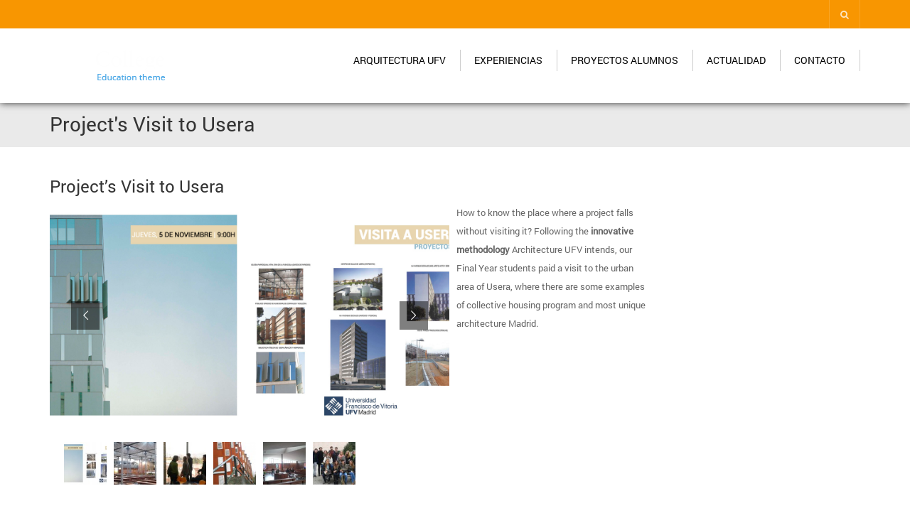

--- FILE ---
content_type: text/html; charset=UTF-8
request_url: https://arquitectura.ufv.es/en/miercoles/projects-visit-to-usera/
body_size: 13561
content:
<!DOCTYPE html>
<!--[if IE 7]>
<html class="ie ie7" dir="ltr" lang="en-US" prefix="og: https://ogp.me/ns#">
<![endif]-->
<!--[if IE 8]>
<html class="ie ie8" dir="ltr" lang="en-US" prefix="og: https://ogp.me/ns#">
<![endif]-->
<!--[if !(IE 7) | !(IE 8)  ]><!-->
<html dir="ltr" lang="en-US" prefix="og: https://ogp.me/ns#">
<!--<![endif]-->
<head>
<meta charset="UTF-8" />
<meta name="viewport" content="width=device-width, minimum-scale=1.0, initial-scale=1.0">
	
<link rel="icon" href="/wp-content/uploads/2015/10/favicon-01.png" type="image/x-icon">
<link rel="profile" href="http://gmpg.org/xfn/11" />
<link rel="pingback" href="https://arquitectura.ufv.es/xmlrpc.php" />
<!--[if lt IE 9]>
<script src="https://arquitectura.ufv.es/wp-content/themes/university/js/html5.js" type="text/javascript"></script>
<![endif]-->
<!--[if lte IE 9]>
<link rel="stylesheet" type="text/css" href="https://arquitectura.ufv.es/wp-content/themes/university/css/ie.css" />
<![endif]-->
	<meta property="og:image" content=""/>
	<meta property="og:title" content="Project&#8217;s Visit to Usera"/>
	<meta property="og:url" content="https://arquitectura.ufv.es/en/miercoles/projects-visit-to-usera/"/>
	<meta property="og:site_name" content="UFV Arquitectura"/>
	<meta property="og:type" content=""/>
	<meta property="og:description" content=""/>
	<meta property="description" content=""/>
	    <style>
        #wpadminbar #wp-admin-bar-p404_free_top_button .ab-icon:before {
            content: "\f103";
            color: red;
            top: 2px;
        }
    </style>
	<style>img:is([sizes="auto" i], [sizes^="auto," i]) { contain-intrinsic-size: 3000px 1500px }</style>
	
		<!-- All in One SEO 4.8.0 - aioseo.com -->
		<title>Project’s Visit to Usera | UFV Arquitectura</title>

<link rel="stylesheet" href="https://arquitectura.ufv.es/wp-content/plugins/sitepress-multilingual-cms/res/css/language-selector.css?v=3.2.7" type="text/css" media="all" />
	<meta name="robots" content="max-image-preview:large" />
	<meta name="google-site-verification" content="H5Uy2xKS5U_obJ_IIwqnozwwbg4dk874nJVrv0LH1lE" />
	<link rel="canonical" href="https://arquitectura.ufv.es/en/miercoles/projects-visit-to-usera/" />
	<meta name="generator" content="All in One SEO (AIOSEO) 4.8.0" />
		<meta property="og:locale" content="en_US" />
		<meta property="og:site_name" content="UFV Arquitectura |" />
		<meta property="og:type" content="article" />
		<meta property="og:title" content="Project’s Visit to Usera | UFV Arquitectura" />
		<meta property="og:url" content="https://arquitectura.ufv.es/en/miercoles/projects-visit-to-usera/" />
		<meta property="article:published_time" content="2016-01-04T23:50:45+00:00" />
		<meta property="article:modified_time" content="2016-01-04T23:50:45+00:00" />
		<meta name="twitter:card" content="summary" />
		<meta name="twitter:title" content="Project’s Visit to Usera | UFV Arquitectura" />
		<meta name="google" content="nositelinkssearchbox" />
		<script type="application/ld+json" class="aioseo-schema">
			{"@context":"https:\/\/schema.org","@graph":[{"@type":"BreadcrumbList","@id":"https:\/\/arquitectura.ufv.es\/en\/miercoles\/projects-visit-to-usera\/#breadcrumblist","itemListElement":[{"@type":"ListItem","@id":"https:\/\/arquitectura.ufv.es\/en\/#listItem","position":1,"name":"Home","item":"https:\/\/arquitectura.ufv.es\/en\/","nextItem":{"@type":"ListItem","@id":"https:\/\/arquitectura.ufv.es\/en\/miercoles\/projects-visit-to-usera\/#listItem","name":"Project's Visit to Usera"}},{"@type":"ListItem","@id":"https:\/\/arquitectura.ufv.es\/en\/miercoles\/projects-visit-to-usera\/#listItem","position":2,"name":"Project's Visit to Usera","previousItem":{"@type":"ListItem","@id":"https:\/\/arquitectura.ufv.es\/en\/#listItem","name":"Home"}}]},{"@type":"Organization","@id":"https:\/\/arquitectura.ufv.es\/en\/#organization","name":"UFV Arquitectura","url":"https:\/\/arquitectura.ufv.es\/en\/"},{"@type":"WebPage","@id":"https:\/\/arquitectura.ufv.es\/en\/miercoles\/projects-visit-to-usera\/#webpage","url":"https:\/\/arquitectura.ufv.es\/en\/miercoles\/projects-visit-to-usera\/","name":"Project\u2019s Visit to Usera | UFV Arquitectura","inLanguage":"en-US","isPartOf":{"@id":"https:\/\/arquitectura.ufv.es\/en\/#website"},"breadcrumb":{"@id":"https:\/\/arquitectura.ufv.es\/en\/miercoles\/projects-visit-to-usera\/#breadcrumblist"},"datePublished":"2016-01-04T23:50:45+00:00","dateModified":"2016-01-04T23:50:45+00:00"},{"@type":"WebSite","@id":"https:\/\/arquitectura.ufv.es\/en\/#website","url":"https:\/\/arquitectura.ufv.es\/en\/","name":"UFV Arquitectura","inLanguage":"en-US","publisher":{"@id":"https:\/\/arquitectura.ufv.es\/en\/#organization"}}]}
		</script>
		<!-- All in One SEO -->

<link rel='dns-prefetch' href='//platform-api.sharethis.com' />
<link rel="alternate" type="application/rss+xml" title="UFV Arquitectura &raquo; Feed" href="https://arquitectura.ufv.es/en/feed/" />
<link rel="alternate" type="application/rss+xml" title="UFV Arquitectura &raquo; Comments Feed" href="https://arquitectura.ufv.es/en/comments/feed/" />
<script type="text/javascript">
/* <![CDATA[ */
window._wpemojiSettings = {"baseUrl":"https:\/\/s.w.org\/images\/core\/emoji\/15.0.3\/72x72\/","ext":".png","svgUrl":"https:\/\/s.w.org\/images\/core\/emoji\/15.0.3\/svg\/","svgExt":".svg","source":{"concatemoji":"https:\/\/arquitectura.ufv.es\/wp-includes\/js\/wp-emoji-release.min.js?ver=6.7.2"}};
/*! This file is auto-generated */
!function(i,n){var o,s,e;function c(e){try{var t={supportTests:e,timestamp:(new Date).valueOf()};sessionStorage.setItem(o,JSON.stringify(t))}catch(e){}}function p(e,t,n){e.clearRect(0,0,e.canvas.width,e.canvas.height),e.fillText(t,0,0);var t=new Uint32Array(e.getImageData(0,0,e.canvas.width,e.canvas.height).data),r=(e.clearRect(0,0,e.canvas.width,e.canvas.height),e.fillText(n,0,0),new Uint32Array(e.getImageData(0,0,e.canvas.width,e.canvas.height).data));return t.every(function(e,t){return e===r[t]})}function u(e,t,n){switch(t){case"flag":return n(e,"\ud83c\udff3\ufe0f\u200d\u26a7\ufe0f","\ud83c\udff3\ufe0f\u200b\u26a7\ufe0f")?!1:!n(e,"\ud83c\uddfa\ud83c\uddf3","\ud83c\uddfa\u200b\ud83c\uddf3")&&!n(e,"\ud83c\udff4\udb40\udc67\udb40\udc62\udb40\udc65\udb40\udc6e\udb40\udc67\udb40\udc7f","\ud83c\udff4\u200b\udb40\udc67\u200b\udb40\udc62\u200b\udb40\udc65\u200b\udb40\udc6e\u200b\udb40\udc67\u200b\udb40\udc7f");case"emoji":return!n(e,"\ud83d\udc26\u200d\u2b1b","\ud83d\udc26\u200b\u2b1b")}return!1}function f(e,t,n){var r="undefined"!=typeof WorkerGlobalScope&&self instanceof WorkerGlobalScope?new OffscreenCanvas(300,150):i.createElement("canvas"),a=r.getContext("2d",{willReadFrequently:!0}),o=(a.textBaseline="top",a.font="600 32px Arial",{});return e.forEach(function(e){o[e]=t(a,e,n)}),o}function t(e){var t=i.createElement("script");t.src=e,t.defer=!0,i.head.appendChild(t)}"undefined"!=typeof Promise&&(o="wpEmojiSettingsSupports",s=["flag","emoji"],n.supports={everything:!0,everythingExceptFlag:!0},e=new Promise(function(e){i.addEventListener("DOMContentLoaded",e,{once:!0})}),new Promise(function(t){var n=function(){try{var e=JSON.parse(sessionStorage.getItem(o));if("object"==typeof e&&"number"==typeof e.timestamp&&(new Date).valueOf()<e.timestamp+604800&&"object"==typeof e.supportTests)return e.supportTests}catch(e){}return null}();if(!n){if("undefined"!=typeof Worker&&"undefined"!=typeof OffscreenCanvas&&"undefined"!=typeof URL&&URL.createObjectURL&&"undefined"!=typeof Blob)try{var e="postMessage("+f.toString()+"("+[JSON.stringify(s),u.toString(),p.toString()].join(",")+"));",r=new Blob([e],{type:"text/javascript"}),a=new Worker(URL.createObjectURL(r),{name:"wpTestEmojiSupports"});return void(a.onmessage=function(e){c(n=e.data),a.terminate(),t(n)})}catch(e){}c(n=f(s,u,p))}t(n)}).then(function(e){for(var t in e)n.supports[t]=e[t],n.supports.everything=n.supports.everything&&n.supports[t],"flag"!==t&&(n.supports.everythingExceptFlag=n.supports.everythingExceptFlag&&n.supports[t]);n.supports.everythingExceptFlag=n.supports.everythingExceptFlag&&!n.supports.flag,n.DOMReady=!1,n.readyCallback=function(){n.DOMReady=!0}}).then(function(){return e}).then(function(){var e;n.supports.everything||(n.readyCallback(),(e=n.source||{}).concatemoji?t(e.concatemoji):e.wpemoji&&e.twemoji&&(t(e.twemoji),t(e.wpemoji)))}))}((window,document),window._wpemojiSettings);
/* ]]> */
</script>
<style id='wp-emoji-styles-inline-css' type='text/css'>

	img.wp-smiley, img.emoji {
		display: inline !important;
		border: none !important;
		box-shadow: none !important;
		height: 1em !important;
		width: 1em !important;
		margin: 0 0.07em !important;
		vertical-align: -0.1em !important;
		background: none !important;
		padding: 0 !important;
	}
</style>
<link rel='stylesheet' id='wp-block-library-css' href='https://arquitectura.ufv.es/wp-includes/css/dist/block-library/style.min.css?ver=6.7.2' type='text/css' media='all' />
<style id='classic-theme-styles-inline-css' type='text/css'>
/*! This file is auto-generated */
.wp-block-button__link{color:#fff;background-color:#32373c;border-radius:9999px;box-shadow:none;text-decoration:none;padding:calc(.667em + 2px) calc(1.333em + 2px);font-size:1.125em}.wp-block-file__button{background:#32373c;color:#fff;text-decoration:none}
</style>
<style id='global-styles-inline-css' type='text/css'>
:root{--wp--preset--aspect-ratio--square: 1;--wp--preset--aspect-ratio--4-3: 4/3;--wp--preset--aspect-ratio--3-4: 3/4;--wp--preset--aspect-ratio--3-2: 3/2;--wp--preset--aspect-ratio--2-3: 2/3;--wp--preset--aspect-ratio--16-9: 16/9;--wp--preset--aspect-ratio--9-16: 9/16;--wp--preset--color--black: #000000;--wp--preset--color--cyan-bluish-gray: #abb8c3;--wp--preset--color--white: #ffffff;--wp--preset--color--pale-pink: #f78da7;--wp--preset--color--vivid-red: #cf2e2e;--wp--preset--color--luminous-vivid-orange: #ff6900;--wp--preset--color--luminous-vivid-amber: #fcb900;--wp--preset--color--light-green-cyan: #7bdcb5;--wp--preset--color--vivid-green-cyan: #00d084;--wp--preset--color--pale-cyan-blue: #8ed1fc;--wp--preset--color--vivid-cyan-blue: #0693e3;--wp--preset--color--vivid-purple: #9b51e0;--wp--preset--gradient--vivid-cyan-blue-to-vivid-purple: linear-gradient(135deg,rgba(6,147,227,1) 0%,rgb(155,81,224) 100%);--wp--preset--gradient--light-green-cyan-to-vivid-green-cyan: linear-gradient(135deg,rgb(122,220,180) 0%,rgb(0,208,130) 100%);--wp--preset--gradient--luminous-vivid-amber-to-luminous-vivid-orange: linear-gradient(135deg,rgba(252,185,0,1) 0%,rgba(255,105,0,1) 100%);--wp--preset--gradient--luminous-vivid-orange-to-vivid-red: linear-gradient(135deg,rgba(255,105,0,1) 0%,rgb(207,46,46) 100%);--wp--preset--gradient--very-light-gray-to-cyan-bluish-gray: linear-gradient(135deg,rgb(238,238,238) 0%,rgb(169,184,195) 100%);--wp--preset--gradient--cool-to-warm-spectrum: linear-gradient(135deg,rgb(74,234,220) 0%,rgb(151,120,209) 20%,rgb(207,42,186) 40%,rgb(238,44,130) 60%,rgb(251,105,98) 80%,rgb(254,248,76) 100%);--wp--preset--gradient--blush-light-purple: linear-gradient(135deg,rgb(255,206,236) 0%,rgb(152,150,240) 100%);--wp--preset--gradient--blush-bordeaux: linear-gradient(135deg,rgb(254,205,165) 0%,rgb(254,45,45) 50%,rgb(107,0,62) 100%);--wp--preset--gradient--luminous-dusk: linear-gradient(135deg,rgb(255,203,112) 0%,rgb(199,81,192) 50%,rgb(65,88,208) 100%);--wp--preset--gradient--pale-ocean: linear-gradient(135deg,rgb(255,245,203) 0%,rgb(182,227,212) 50%,rgb(51,167,181) 100%);--wp--preset--gradient--electric-grass: linear-gradient(135deg,rgb(202,248,128) 0%,rgb(113,206,126) 100%);--wp--preset--gradient--midnight: linear-gradient(135deg,rgb(2,3,129) 0%,rgb(40,116,252) 100%);--wp--preset--font-size--small: 13px;--wp--preset--font-size--medium: 20px;--wp--preset--font-size--large: 36px;--wp--preset--font-size--x-large: 42px;--wp--preset--spacing--20: 0.44rem;--wp--preset--spacing--30: 0.67rem;--wp--preset--spacing--40: 1rem;--wp--preset--spacing--50: 1.5rem;--wp--preset--spacing--60: 2.25rem;--wp--preset--spacing--70: 3.38rem;--wp--preset--spacing--80: 5.06rem;--wp--preset--shadow--natural: 6px 6px 9px rgba(0, 0, 0, 0.2);--wp--preset--shadow--deep: 12px 12px 50px rgba(0, 0, 0, 0.4);--wp--preset--shadow--sharp: 6px 6px 0px rgba(0, 0, 0, 0.2);--wp--preset--shadow--outlined: 6px 6px 0px -3px rgba(255, 255, 255, 1), 6px 6px rgba(0, 0, 0, 1);--wp--preset--shadow--crisp: 6px 6px 0px rgba(0, 0, 0, 1);}:where(.is-layout-flex){gap: 0.5em;}:where(.is-layout-grid){gap: 0.5em;}body .is-layout-flex{display: flex;}.is-layout-flex{flex-wrap: wrap;align-items: center;}.is-layout-flex > :is(*, div){margin: 0;}body .is-layout-grid{display: grid;}.is-layout-grid > :is(*, div){margin: 0;}:where(.wp-block-columns.is-layout-flex){gap: 2em;}:where(.wp-block-columns.is-layout-grid){gap: 2em;}:where(.wp-block-post-template.is-layout-flex){gap: 1.25em;}:where(.wp-block-post-template.is-layout-grid){gap: 1.25em;}.has-black-color{color: var(--wp--preset--color--black) !important;}.has-cyan-bluish-gray-color{color: var(--wp--preset--color--cyan-bluish-gray) !important;}.has-white-color{color: var(--wp--preset--color--white) !important;}.has-pale-pink-color{color: var(--wp--preset--color--pale-pink) !important;}.has-vivid-red-color{color: var(--wp--preset--color--vivid-red) !important;}.has-luminous-vivid-orange-color{color: var(--wp--preset--color--luminous-vivid-orange) !important;}.has-luminous-vivid-amber-color{color: var(--wp--preset--color--luminous-vivid-amber) !important;}.has-light-green-cyan-color{color: var(--wp--preset--color--light-green-cyan) !important;}.has-vivid-green-cyan-color{color: var(--wp--preset--color--vivid-green-cyan) !important;}.has-pale-cyan-blue-color{color: var(--wp--preset--color--pale-cyan-blue) !important;}.has-vivid-cyan-blue-color{color: var(--wp--preset--color--vivid-cyan-blue) !important;}.has-vivid-purple-color{color: var(--wp--preset--color--vivid-purple) !important;}.has-black-background-color{background-color: var(--wp--preset--color--black) !important;}.has-cyan-bluish-gray-background-color{background-color: var(--wp--preset--color--cyan-bluish-gray) !important;}.has-white-background-color{background-color: var(--wp--preset--color--white) !important;}.has-pale-pink-background-color{background-color: var(--wp--preset--color--pale-pink) !important;}.has-vivid-red-background-color{background-color: var(--wp--preset--color--vivid-red) !important;}.has-luminous-vivid-orange-background-color{background-color: var(--wp--preset--color--luminous-vivid-orange) !important;}.has-luminous-vivid-amber-background-color{background-color: var(--wp--preset--color--luminous-vivid-amber) !important;}.has-light-green-cyan-background-color{background-color: var(--wp--preset--color--light-green-cyan) !important;}.has-vivid-green-cyan-background-color{background-color: var(--wp--preset--color--vivid-green-cyan) !important;}.has-pale-cyan-blue-background-color{background-color: var(--wp--preset--color--pale-cyan-blue) !important;}.has-vivid-cyan-blue-background-color{background-color: var(--wp--preset--color--vivid-cyan-blue) !important;}.has-vivid-purple-background-color{background-color: var(--wp--preset--color--vivid-purple) !important;}.has-black-border-color{border-color: var(--wp--preset--color--black) !important;}.has-cyan-bluish-gray-border-color{border-color: var(--wp--preset--color--cyan-bluish-gray) !important;}.has-white-border-color{border-color: var(--wp--preset--color--white) !important;}.has-pale-pink-border-color{border-color: var(--wp--preset--color--pale-pink) !important;}.has-vivid-red-border-color{border-color: var(--wp--preset--color--vivid-red) !important;}.has-luminous-vivid-orange-border-color{border-color: var(--wp--preset--color--luminous-vivid-orange) !important;}.has-luminous-vivid-amber-border-color{border-color: var(--wp--preset--color--luminous-vivid-amber) !important;}.has-light-green-cyan-border-color{border-color: var(--wp--preset--color--light-green-cyan) !important;}.has-vivid-green-cyan-border-color{border-color: var(--wp--preset--color--vivid-green-cyan) !important;}.has-pale-cyan-blue-border-color{border-color: var(--wp--preset--color--pale-cyan-blue) !important;}.has-vivid-cyan-blue-border-color{border-color: var(--wp--preset--color--vivid-cyan-blue) !important;}.has-vivid-purple-border-color{border-color: var(--wp--preset--color--vivid-purple) !important;}.has-vivid-cyan-blue-to-vivid-purple-gradient-background{background: var(--wp--preset--gradient--vivid-cyan-blue-to-vivid-purple) !important;}.has-light-green-cyan-to-vivid-green-cyan-gradient-background{background: var(--wp--preset--gradient--light-green-cyan-to-vivid-green-cyan) !important;}.has-luminous-vivid-amber-to-luminous-vivid-orange-gradient-background{background: var(--wp--preset--gradient--luminous-vivid-amber-to-luminous-vivid-orange) !important;}.has-luminous-vivid-orange-to-vivid-red-gradient-background{background: var(--wp--preset--gradient--luminous-vivid-orange-to-vivid-red) !important;}.has-very-light-gray-to-cyan-bluish-gray-gradient-background{background: var(--wp--preset--gradient--very-light-gray-to-cyan-bluish-gray) !important;}.has-cool-to-warm-spectrum-gradient-background{background: var(--wp--preset--gradient--cool-to-warm-spectrum) !important;}.has-blush-light-purple-gradient-background{background: var(--wp--preset--gradient--blush-light-purple) !important;}.has-blush-bordeaux-gradient-background{background: var(--wp--preset--gradient--blush-bordeaux) !important;}.has-luminous-dusk-gradient-background{background: var(--wp--preset--gradient--luminous-dusk) !important;}.has-pale-ocean-gradient-background{background: var(--wp--preset--gradient--pale-ocean) !important;}.has-electric-grass-gradient-background{background: var(--wp--preset--gradient--electric-grass) !important;}.has-midnight-gradient-background{background: var(--wp--preset--gradient--midnight) !important;}.has-small-font-size{font-size: var(--wp--preset--font-size--small) !important;}.has-medium-font-size{font-size: var(--wp--preset--font-size--medium) !important;}.has-large-font-size{font-size: var(--wp--preset--font-size--large) !important;}.has-x-large-font-size{font-size: var(--wp--preset--font-size--x-large) !important;}
:where(.wp-block-post-template.is-layout-flex){gap: 1.25em;}:where(.wp-block-post-template.is-layout-grid){gap: 1.25em;}
:where(.wp-block-columns.is-layout-flex){gap: 2em;}:where(.wp-block-columns.is-layout-grid){gap: 2em;}
:root :where(.wp-block-pullquote){font-size: 1.5em;line-height: 1.6;}
</style>
<link rel='stylesheet' id='contact-form-7-css' href='https://arquitectura.ufv.es/wp-content/plugins/contact-form-7/includes/css/styles.css?ver=6.0.5' type='text/css' media='all' />
<link rel='stylesheet' id='rs-plugin-settings-css' href='https://arquitectura.ufv.es/wp-content/plugins/revslider/public/assets/css/settings.css?ver=5.1' type='text/css' media='all' />
<style id='rs-plugin-settings-inline-css' type='text/css'>
#rs-demo-id {}
</style>
<link rel='stylesheet' id='bootstrap-css' href='https://arquitectura.ufv.es/wp-content/themes/university/css/bootstrap.min.css?ver=6.7.2' type='text/css' media='all' />
<link rel='stylesheet' id='font-awesome-css' href='https://arquitectura.ufv.es/wp-content/themes/university/fonts/css/font-awesome.min.css?ver=6.7.2' type='text/css' media='all' />
<link rel='stylesheet' id='owl-carousel-css' href='https://arquitectura.ufv.es/wp-content/themes/university/js/owl-carousel/owl.carousel.css?ver=6.7.2' type='text/css' media='all' />
<link rel='stylesheet' id='owl-carousel-theme-css' href='https://arquitectura.ufv.es/wp-content/themes/university/js/owl-carousel/owl.theme.css?ver=6.7.2' type='text/css' media='all' />
<link rel='stylesheet' id='style-css' href='https://arquitectura.ufv.es/wp-content/themes/university-child/style.css?ver=6.7.2' type='text/css' media='all' />
<link rel='stylesheet' id='js_composer_front-css' href='//arquitectura.ufv.es/wp-content/uploads/js_composer/js_composer_front_custom.css?ver=4.12.1' type='text/css' media='all' />
<!--n2css--><!--n2js--><script type="text/javascript" src="https://arquitectura.ufv.es/wp-includes/js/jquery/jquery.min.js?ver=3.7.1" id="jquery-core-js"></script>
<script type="text/javascript" src="https://arquitectura.ufv.es/wp-includes/js/jquery/jquery-migrate.min.js?ver=3.4.1" id="jquery-migrate-js"></script>
<script type="text/javascript" src="https://arquitectura.ufv.es/wp-content/plugins/revslider/public/assets/js/jquery.themepunch.tools.min.js?ver=5.1" id="tp-tools-js"></script>
<script type="text/javascript" src="https://arquitectura.ufv.es/wp-content/plugins/revslider/public/assets/js/jquery.themepunch.revolution.min.js?ver=5.1" id="revmin-js"></script>
<script type="text/javascript" src="//platform-api.sharethis.com/js/sharethis.js#source=googleanalytics-wordpress#product=ga&amp;property=5f6c064023e22800133c70aa" id="googleanalytics-platform-sharethis-js"></script>
<link rel="https://api.w.org/" href="https://arquitectura.ufv.es/en/wp-json/" /><link rel="EditURI" type="application/rsd+xml" title="RSD" href="https://arquitectura.ufv.es/xmlrpc.php?rsd" />
<link rel='shortlink' href='https://arquitectura.ufv.es/en/?p=5213' />
<link rel="alternate" title="oEmbed (JSON)" type="application/json+oembed" href="https://arquitectura.ufv.es/en/wp-json/oembed/1.0/embed?url=https%3A%2F%2Farquitectura.ufv.es%2Fen%2Fmiercoles%2Fprojects-visit-to-usera%2F" />
<link rel="alternate" title="oEmbed (XML)" type="text/xml+oembed" href="https://arquitectura.ufv.es/en/wp-json/oembed/1.0/embed?url=https%3A%2F%2Farquitectura.ufv.es%2Fen%2Fmiercoles%2Fprojects-visit-to-usera%2F&#038;format=xml" />
<meta name="generator" content="WPML ver:3.2.7 stt:1,2;" />
<link rel="alternate" hreflang="en-US" href="https://arquitectura.ufv.es/en/miercoles/projects-visit-to-usera/" />
<link rel="alternate" hreflang="es-ES" href="https://arquitectura.ufv.es/miercoles/visita-de-proyectos-usera/" />
<style>/* CSS added by WP Meta and Date Remover*/.entry-meta {display:none !important;}
	.home .entry-meta { display: none; }
	.entry-footer {display:none !important;}
	.home .entry-footer { display: none; }</style><link rel='prev' title='Jörg Kühn' href='https://arquitectura.ufv.es/en/miercoles/jorg-kuhn/' />
<link rel='next' title='&#8216;Cuadernos de Urbanismo&#8217; Presentation' href='https://arquitectura.ufv.es/en/miercoles/cuadernos-de-urbanismo-presentation/' />
<style type="text/css">.recentcomments a{display:inline !important;padding:0 !important;margin:0 !important;}</style><meta name="generator" content="Powered by Visual Composer - drag and drop page builder for WordPress."/>
<!--[if lte IE 9]><link rel="stylesheet" type="text/css" href="https://arquitectura.ufv.es/wp-content/plugins/js_composer/assets/css/vc_lte_ie9.min.css" media="screen"><![endif]--><!--[if IE  8]><link rel="stylesheet" type="text/css" href="https://arquitectura.ufv.es/wp-content/plugins/js_composer/assets/css/vc-ie8.min.css" media="screen"><![endif]--><meta name="generator" content="Powered by Slider Revolution 5.1 - responsive, Mobile-Friendly Slider Plugin for WordPress with comfortable drag and drop interface." />
<!-- custom css -->
				<style type="text/css">	body {
        font-size: 13px;
    }
h1,h2,h3,h4,h5,h6,.h1,.h2,.h3,.h4,.h5,.h6{
	letter-spacing:0}
</style>
			<!-- end custom css --><noscript><style type="text/css"> .wpb_animate_when_almost_visible { opacity: 1; }</style></noscript><script>
  (function(i,s,o,g,r,a,m){i['GoogleAnalyticsObject']=r;i[r]=i[r]||function(){
  (i[r].q=i[r].q||[]).push(arguments)},i[r].l=1*new Date();a=s.createElement(o),
  m=s.getElementsByTagName(o)[0];a.async=1;a.src=g;m.parentNode.insertBefore(a,m)
  })(window,document,'script','https://www.google-analytics.com/analytics.js','ga');

  ga('create', 'UA-6136791-3', 'auto');
  ga('send', 'pageview');

</script>
</head>

<body class="miercoles-template-default single single-miercoles postid-5213 full-width custom-background-empty single-author wpb-js-composer js-comp-ver-4.12.1 vc_responsive">

<a name="top" style="height:0; position:absolute; top:0;" id="top-anchor"></a>
<div id="body-wrap">
    <div id="wrap">
        <header>
            			<div id="top-nav" class="dark-div nav-style-1">
                <nav class="navbar navbar-inverse main-color-1-bg" role="navigation">
                    <div class="container">
                        <!-- Collect the nav links, forms, and other content for toggling -->
                        <div class="top-menu">
                            <ul class="nav navbar-nav hidden-xs">
                                                          </ul>
                            <button type="button" class="mobile-menu-toggle visible-xs">
                            	<span class="sr-only">Menu</span>
                            	<i class="fa fa-bars"></i>
                            </button>
                                                        <a class="navbar-right search-toggle collapsed" data-toggle="collapse" data-target="#nav-search" href="#"><i class="fa fa-search"></i></a>
                                                                                    <div class="navbar-right topnav-sidebar">
                            	                            </div>
                                                        <div id="nav-search" class="collapse dark-div">
                            	<div class="container">
                                <form action="https://arquitectura.ufv.es/en">
                                    <div class="input-group">
                                        <input type="text" name="s" class="form-control search-field" placeholder="Search Here" autocomplete="off">
                                        <span class="input-group-btn">
                                            <button type="submit"><i class="fa fa-search fa-4x"></i>&nbsp;</button>
                                        </span>
                                        <span class="input-group-btn hidden-xs">
                                            <button type="button" data-toggle="collapse" data-target="#nav-search">&nbsp;<i class="fa fa-times fa-2x"></i></button>
                                        </span>
                                    </div>
                                </form>
                                </div>
                            </div>
                                                    </div><!-- /.navbar-collapse -->
                    </div>
                </nav>
            </div><!--/top-nap-->
            <div id="main-nav" class="dark-div nav-style-1">
                <nav class="navbar navbar-inverse main-color-2-bg" role="navigation">
                    <div class="container">
                        <!-- Brand and toggle get grouped for better mobile display -->
                        <div class="navbar-header">
                                                        <a class="logo" href="https://arquitectura.ufv.es/en"><img src="https://arquitectura.ufv.es/wp-content/themes/university/images/logo.png" alt="logo"></a>
                                                        
                                                    </div>
                        <!-- Collect the nav links, forms, and other content for toggling -->
                                                <div class="main-menu hidden-xs  " >
                                                    <ul class="nav navbar-nav navbar-right">
                            	<li id="nav-menu-item-3471" class="main-menu-item menu-item-depth-0 menu-item menu-item-type-custom menu-item-object-custom menu-item-has-children parent dropdown"><a href="#" class="menu-link dropdown-toggle disabled main-menu-link" data-toggle="dropdown">ARQUITECTURA UFV </a>
<ul class="dropdown-menu menu-depth-1">
	<li id="nav-menu-item-7462" class="sub-menu-item menu-item-depth-1 menu-item menu-item-type-post_type menu-item-object-page"><a href="https://arquitectura.ufv.es/vision-arqufv/" class="menu-link  sub-menu-link">Visión </a></li>
	<li id="nav-menu-item-6863" class="sub-menu-item menu-item-depth-1 menu-item menu-item-type-post_type menu-item-object-page"><a href="https://arquitectura.ufv.es/equipo-docente/" class="menu-link  sub-menu-link">Equipo </a></li>
	<li id="nav-menu-item-3336" class="sub-menu-item menu-item-depth-1 menu-item menu-item-type-post_type menu-item-object-page"><a href="https://arquitectura.ufv.es/instalaciones/" class="menu-link  sub-menu-link">Instalaciones </a></li>
	<li id="nav-menu-item-6880" class="sub-menu-item menu-item-depth-1 menu-item menu-item-type-custom menu-item-object-custom"><a href="https://www.ufv.es/plan-de-estudios-grado-en-arquitectura/" class="menu-link  sub-menu-link">Plan de estudios </a></li>
	<li id="nav-menu-item-3153" class="sub-menu-item menu-item-depth-1 menu-item menu-item-type-post_type menu-item-object-page"><a href="https://arquitectura.ufv.es/convenios-con-universidades/" class="menu-link  sub-menu-link">Convenios internacionales con universidades </a></li>
	<li id="nav-menu-item-6890" class="sub-menu-item menu-item-depth-1 menu-item menu-item-type-post_type menu-item-object-page"><a href="https://arquitectura.ufv.es/convenios-arquitectura-ufv-con-empresas/" class="menu-link  sub-menu-link">Convenios con empresas </a></li>
	<li id="nav-menu-item-3125" class="sub-menu-item menu-item-depth-1 menu-item menu-item-type-post_type menu-item-object-page"><a href="https://arquitectura.ufv.es/publicaciones/" class="menu-link  sub-menu-link">Publicaciones </a></li>
	<li id="nav-menu-item-3128" class="sub-menu-item menu-item-depth-1 menu-item menu-item-type-post_type menu-item-object-page"><a href="https://arquitectura.ufv.es/blogs/" class="menu-link  sub-menu-link">Blogs </a></li>

</ul>
</li>
<li id="nav-menu-item-3472" class="main-menu-item menu-item-depth-0 menu-item menu-item-type-custom menu-item-object-custom menu-item-has-children parent dropdown"><a href="#" class="menu-link dropdown-toggle disabled main-menu-link" data-toggle="dropdown">EXPERIENCIAS </a>
<ul class="dropdown-menu menu-depth-1">
	<li id="nav-menu-item-7237" class="sub-menu-item menu-item-depth-1 menu-item menu-item-type-post_type menu-item-object-page"><a href="https://arquitectura.ufv.es/viajes-internacionales-desde-2017/" class="menu-link  sub-menu-link">Viaje Anual Académico </a></li>
	<li id="nav-menu-item-7340" class="sub-menu-item menu-item-depth-1 menu-item menu-item-type-post_type menu-item-object-page"><a href="https://arquitectura.ufv.es/iniciaticos/" class="menu-link  sub-menu-link">Viajes Iniciáticos </a></li>
	<li id="nav-menu-item-7339" class="sub-menu-item menu-item-depth-1 menu-item menu-item-type-post_type menu-item-object-page"><a href="https://arquitectura.ufv.es/workshops-internacionales/" class="menu-link  sub-menu-link">Workshops internacionales </a></li>
	<li id="nav-menu-item-6927" class="sub-menu-item menu-item-depth-1 menu-item menu-item-type-post_type menu-item-object-page"><a href="https://arquitectura.ufv.es/testimonios-de-alumnos-ufv/" class="menu-link  sub-menu-link">Testimonios de alumnos  Arquitectura UFV </a></li>

</ul>
</li>
<li id="nav-menu-item-3335" class="main-menu-item menu-item-depth-0 menu-item menu-item-type-custom menu-item-object-custom menu-item-has-children parent dropdown"><a href="#" class="menu-link dropdown-toggle disabled main-menu-link" data-toggle="dropdown">PROYECTOS ALUMNOS </a>
<ul class="dropdown-menu menu-depth-1">
	<li id="nav-menu-item-3112" class="sub-menu-item menu-item-depth-1 menu-item menu-item-type-post_type menu-item-object-page"><a href="https://arquitectura.ufv.es/trabajos-fin-de-grado/" class="menu-link  sub-menu-link">Trabajos Fin de Grado </a></li>
	<li id="nav-menu-item-3115" class="sub-menu-item menu-item-depth-1 menu-item menu-item-type-post_type menu-item-object-page"><a href="https://arquitectura.ufv.es/proyectos-de-escuela/" class="menu-link  sub-menu-link">Proyectos de Escuela </a></li>
	<li id="nav-menu-item-3117" class="sub-menu-item menu-item-depth-1 menu-item menu-item-type-post_type menu-item-object-page"><a href="https://arquitectura.ufv.es/exposiciones-de-tfg/" class="menu-link  sub-menu-link">Exposiciones de TFG </a></li>

</ul>
</li>
<li id="nav-menu-item-6078" class="main-menu-item menu-item-depth-0 menu-item menu-item-type-custom menu-item-object-custom menu-item-has-children parent dropdown"><a href="#" class="menu-link dropdown-toggle disabled main-menu-link" data-toggle="dropdown">ACTUALIDAD </a>
<ul class="dropdown-menu menu-depth-1">
	<li id="nav-menu-item-6178" class="sub-menu-item menu-item-depth-1 menu-item menu-item-type-custom menu-item-object-custom"><a href="https://arquitectura.ufv.es/eventos-arquitectura-ufv/" class="menu-link  sub-menu-link">Memoria de Actividades </a></li>
	<li id="nav-menu-item-6124" class="sub-menu-item menu-item-depth-1 menu-item menu-item-type-post_type menu-item-object-page"><a href="https://arquitectura.ufv.es/fases-polideportivo/" class="menu-link  sub-menu-link">Fases Polideportivo UFV </a></li>

</ul>
</li>
<li id="nav-menu-item-3353" class="main-menu-item menu-item-depth-0 menu-item menu-item-type-custom menu-item-object-custom menu-item-has-children parent dropdown"><a href="#" class="menu-link dropdown-toggle disabled main-menu-link" data-toggle="dropdown">CONTACTO </a>
<ul class="dropdown-menu menu-depth-1">
	<li id="nav-menu-item-6095" class="sub-menu-item menu-item-depth-1 menu-item menu-item-type-custom menu-item-object-custom"><a href="http://www.ufv.es/sesion-de-puertas-abiertas" class="menu-link  sub-menu-link">Visita la UFV </a></li>
	<li id="nav-menu-item-6094" class="sub-menu-item menu-item-depth-1 menu-item menu-item-type-custom menu-item-object-custom"><a href="http://www.ufv.es/pruebas-de-admision" class="menu-link  sub-menu-link">Pruebas de Admisión </a></li>
	<li id="nav-menu-item-5333" class="sub-menu-item menu-item-depth-1 menu-item menu-item-type-custom menu-item-object-custom"><a href="http://www.ufv.es/admision-alumnos-internacionales" class="menu-link  sub-menu-link">Admisiones Internacionales </a></li>

</ul>
</li>
                            </ul>
                                                                                </div><!-- /.navbar-collapse -->
                    </div>
                </nav>
            </div><!-- #main-nav -->        </header>	    <div class="page-heading">
        <div class="container">
            <div class="row">
                <div class="col-md-8 col-sm-8">
                    <h1>Project's Visit to Usera</h1>
                </div>
                                <div class="pathway col-md-4 col-sm-4 hidden-xs text-right">
                    <div class="breadcrumbs" xmlns:v="http://rdf.data-vocabulary.org/#"><a href="https://arquitectura.ufv.es/en/" rel="v:url" property="v:title">Home</a> \ <span typeof="v:Breadcrumb"><a rel="v:url" property="v:title" href="https://arquitectura.ufv.es/en/miercoles/">miercoles</a></span></div><!-- .breadcrumbs -->                </div>
                            </div><!--/row-->
        </div><!--/container-->
    </div><!--/page-heading-->

<div class="top-sidebar">
    <div class="container">
        <div class="row">
                    </div><!--/row-->
    </div><!--/container-->
</div><!--/Top sidebar-->   
    <div id="body">
    	<div class="container">
        	        	<div class="content-pad-3x">
                            <div class="row">
                    <div id="content" class="col-md-9" role="main">
                        <article class="single-post-content single-content">
                        	<h2 class="single-content-title">Project&#8217;s Visit to Usera</h2><div class="single-post-content-text content-pad">
			<div class="u_row">
        	<div class="vc_row wpb_row vc_row-fluid"><div class="wpb_column vc_column_container vc_col-sm-8"><div class="vc_column-inner "><div class="wpb_wrapper"><div class="wpb_revslider_element wpb_content_element">
<div id="rev_slider_20_1_wrapper" class="rev_slider_wrapper fullwidthbanner-container" style="margin:0px auto;background-color:#ffffff;padding:0px;margin-top:0px;margin-bottom:0px;">
<!-- START REVOLUTION SLIDER 5.1 auto mode -->
	<div id="rev_slider_20_1" class="rev_slider fullwidthabanner" style="display:none;" data-version="5.1">
<ul>	<!-- SLIDE  -->
	<li data-index="rs-47" data-transition="fade" data-slotamount="default"  data-easein="default" data-easeout="default" data-masterspeed="300"  data-thumb="https://arquitectura.ufv.es/wp-content/uploads/2015/10/151105_VisitUsera-150x80.jpg"  data-rotate="0"  data-saveperformance="off"  data-title="Slide" data-description="">
		<!-- MAIN IMAGE -->
		<img fetchpriority="high" decoding="async" src="https://arquitectura.ufv.es/wp-content/plugins/revslider/admin/assets/images/dummy.png"  alt=""  width="1500" height="750" data-lazyload="https://arquitectura.ufv.es/wp-content/uploads/2015/10/151105_VisitUsera.jpg" data-bgposition="center center" data-bgfit="cover" data-bgrepeat="no-repeat" data-bgparallax="off" class="rev-slidebg" data-no-retina>
		<!-- LAYERS -->
	</li>
	<!-- SLIDE  -->
	<li data-index="rs-48" data-transition="fade" data-slotamount="default"  data-easein="default" data-easeout="default" data-masterspeed="300"  data-thumb="https://arquitectura.ufv.es/wp-content/uploads/2015/10/20151105_092852-150x80.jpg"  data-rotate="0"  data-saveperformance="off"  data-title="Slide" data-description="">
		<!-- MAIN IMAGE -->
		<img decoding="async" src="https://arquitectura.ufv.es/wp-content/plugins/revslider/admin/assets/images/dummy.png"  alt=""  width="1500" height="900" data-lazyload="https://arquitectura.ufv.es/wp-content/uploads/2015/10/20151105_092852.jpg" data-bgposition="center center" data-bgfit="cover" data-bgrepeat="no-repeat" data-bgparallax="off" class="rev-slidebg" data-no-retina>
		<!-- LAYERS -->
	</li>
	<!-- SLIDE  -->
	<li data-index="rs-49" data-transition="fade" data-slotamount="7"  data-easein="default" data-easeout="default" data-masterspeed="300"  data-thumb="https://arquitectura.ufv.es/wp-content/uploads/2015/10/20151105_102642-150x80.jpg"  data-rotate="0"  data-saveperformance="off"  data-title="Slide" data-description="">
		<!-- MAIN IMAGE -->
		<img decoding="async" src="https://arquitectura.ufv.es/wp-content/plugins/revslider/admin/assets/images/dummy.png"  alt=""  width="1500" height="900" data-lazyload="https://arquitectura.ufv.es/wp-content/uploads/2015/10/20151105_102642.jpg" data-bgposition="center center" data-bgfit="cover" data-bgrepeat="no-repeat" data-bgparallax="off" class="rev-slidebg" data-no-retina>
		<!-- LAYERS -->
	</li>
	<!-- SLIDE  -->
	<li data-index="rs-50" data-transition="fade" data-slotamount="7"  data-easein="default" data-easeout="default" data-masterspeed="300"  data-thumb="https://arquitectura.ufv.es/wp-content/uploads/2015/10/20151105_135308-150x80.jpg"  data-rotate="0"  data-saveperformance="off"  data-title="Slide" data-description="">
		<!-- MAIN IMAGE -->
		<img loading="lazy" decoding="async" src="https://arquitectura.ufv.es/wp-content/plugins/revslider/admin/assets/images/dummy.png"  alt=""  width="1536" height="2560" data-lazyload="https://arquitectura.ufv.es/wp-content/uploads/2015/10/20151105_135308.jpg" data-bgposition="center center" data-bgfit="cover" data-bgrepeat="no-repeat" data-bgparallax="off" class="rev-slidebg" data-no-retina>
		<!-- LAYERS -->
	</li>
	<!-- SLIDE  -->
	<li data-index="rs-51" data-transition="fade" data-slotamount="7"  data-easein="default" data-easeout="default" data-masterspeed="300"  data-thumb="https://arquitectura.ufv.es/wp-content/uploads/2015/10/20151105_105833-150x80.jpg"  data-rotate="0"  data-saveperformance="off"  data-title="Slide" data-description="">
		<!-- MAIN IMAGE -->
		<img loading="lazy" decoding="async" src="https://arquitectura.ufv.es/wp-content/plugins/revslider/admin/assets/images/dummy.png"  alt=""  width="1500" height="900" data-lazyload="https://arquitectura.ufv.es/wp-content/uploads/2015/10/20151105_105833.jpg" data-bgposition="center center" data-bgfit="cover" data-bgrepeat="no-repeat" data-bgparallax="off" class="rev-slidebg" data-no-retina>
		<!-- LAYERS -->
	</li>
	<!-- SLIDE  -->
	<li data-index="rs-52" data-transition="fade" data-slotamount="7"  data-easein="default" data-easeout="default" data-masterspeed="300"  data-thumb="https://arquitectura.ufv.es/wp-content/uploads/2015/10/20151105_104455-150x80.jpg"  data-rotate="0"  data-saveperformance="off"  data-title="Slide" data-description="">
		<!-- MAIN IMAGE -->
		<img loading="lazy" decoding="async" src="https://arquitectura.ufv.es/wp-content/plugins/revslider/admin/assets/images/dummy.png"  alt=""  width="1500" height="900" data-lazyload="https://arquitectura.ufv.es/wp-content/uploads/2015/10/20151105_104455.jpg" data-bgposition="center center" data-bgfit="cover" data-bgrepeat="no-repeat" data-bgparallax="off" class="rev-slidebg" data-no-retina>
		<!-- LAYERS -->
	</li>
</ul>
<div class="tp-bannertimer" style="height: 5px; background-color: rgba(0, 0, 0, 0.15);"></div>	</div>
<script>var htmlDiv = document.getElementById("rs-plugin-settings-inline-css"); var htmlDivCss="";
				if(htmlDiv) {
					htmlDiv.innerHTML = htmlDiv.innerHTML + htmlDivCss;
				}
				else{
					var htmlDiv = document.createElement("div");
					htmlDiv.innerHTML = "<style>" + htmlDivCss + "</style>";
					document.getElementsByTagName("head")[0].appendChild(htmlDiv.childNodes[0]);
				}
			</script>
		<script type="text/javascript">
						/******************************************
				-	PREPARE PLACEHOLDER FOR SLIDER	-
			******************************************/

			var setREVStartSize=function(){
				try{var e=new Object,i=jQuery(window).width(),t=9999,r=0,n=0,l=0,f=0,s=0,h=0;
					e.c = jQuery('#rev_slider_20_1');
					e.gridwidth = [720];
					e.gridheight = [405];
							
					e.sliderLayout = "auto";
					if(e.responsiveLevels&&(jQuery.each(e.responsiveLevels,function(e,f){f>i&&(t=r=f,l=e),i>f&&f>r&&(r=f,n=e)}),t>r&&(l=n)),f=e.gridheight[l]||e.gridheight[0]||e.gridheight,s=e.gridwidth[l]||e.gridwidth[0]||e.gridwidth,h=i/s,h=h>1?1:h,f=Math.round(h*f),"fullscreen"==e.sliderLayout){var u=(e.c.width(),jQuery(window).height());if(void 0!=e.fullScreenOffsetContainer){var c=e.fullScreenOffsetContainer.split(",");if (c) jQuery.each(c,function(e,i){u=jQuery(i).length>0?u-jQuery(i).outerHeight(!0):u}),e.fullScreenOffset.split("%").length>1&&void 0!=e.fullScreenOffset&&e.fullScreenOffset.length>0?u-=jQuery(window).height()*parseInt(e.fullScreenOffset,0)/100:void 0!=e.fullScreenOffset&&e.fullScreenOffset.length>0&&(u-=parseInt(e.fullScreenOffset,0))}f=u}else void 0!=e.minHeight&&f<e.minHeight&&(f=e.minHeight);e.c.closest(".rev_slider_wrapper").css({height:f})
					
				}catch(d){console.log("Failure at Presize of Slider:"+d)}
			};
						
				
			setREVStartSize();
			function revslider_showDoubleJqueryError(sliderID) {
					var errorMessage = "Revolution Slider Error: You have some jquery.js library include that comes after the revolution files js include.";
					errorMessage += "<br> This includes make eliminates the revolution slider libraries, and make it not work.";
					errorMessage += "<br><br> To fix it you can:<br>&nbsp;&nbsp;&nbsp; 1. In the Slider Settings -> Troubleshooting set option:  <strong><b>Put JS Includes To Body</b></strong> option to true.";
					errorMessage += "<br>&nbsp;&nbsp;&nbsp; 2. Find the double jquery.js include and remove it.";
					errorMessage = "<span style='font-size:16px;color:#BC0C06;'>" + errorMessage + "</span>";
						jQuery(sliderID).show().html(errorMessage);
				}
						var tpj=jQuery;
			
			var revapi20;
			tpj(document).ready(function() {
				if(tpj("#rev_slider_20_1").revolution == undefined){
					revslider_showDoubleJqueryError("#rev_slider_20_1");
				}else{
					revapi20 = tpj("#rev_slider_20_1").show().revolution({
						sliderType:"carousel",
jsFileLocation:"//arquitectura.ufv.es/wp-content/plugins/revslider/public/assets/js/",
						sliderLayout:"auto",
						dottedOverlay:"none",
						delay:9000,
						navigation: {
							keyboardNavigation:"off",
							keyboard_direction: "horizontal",
							mouseScrollNavigation:"off",
							onHoverStop:"off",
							touch:{
								touchenabled:"on",
								swipe_threshold: 75,
								swipe_min_touches: 50,
								swipe_direction: "horizontal",
								drag_block_vertical: false
							}
							,
							arrows: {
								style:"gyges",
								enable:true,
								hide_onmobile:false,
								hide_onleave:false,
								tmp:'',
								left: {
									h_align:"left",
									v_align:"center",
									h_offset:30,
									v_offset:0
								},
								right: {
									h_align:"right",
									v_align:"center",
									h_offset:30,
									v_offset:0
								}
							}
							,
							thumbnails: {
								style:"hesperiden",
								enable:true,
								width:60,
								height:60,
								min_width:60,
								wrapper_padding:20,
								wrapper_color:"#ffffff",
								wrapper_opacity:"1",
								tmp:'<span class="tp-thumb-image"></span><span class="tp-thumb-title">{{title}}</span>',
								visibleAmount:9,
								hide_onmobile:false,
								hide_onleave:false,
								direction:"horizontal",
								span:true,
								position:"outer-bottom",
								space:10,
								h_align:"left",
								v_align:"bottom",
								h_offset:0,
								v_offset:0
							}
						},
						carousel: {
							horizontal_align: "center",
							vertical_align: "center",
							fadeout: "on",
							vary_fade: "on",
							maxVisibleItems: 3,
							infinity: "on",
							space: 0,
							stretch: "off"
						},
						visibilityLevels:[1240,1024,778,480],
						gridwidth:720,
						gridheight:405,
						lazyType:"smart",
						parallax: {
							type:"mouse",
							origo:"slidercenter",
							speed:2000,
							levels:[2,3,4,5,6,7,12,16,10,50,47,48,49,50,51,55],
							type:"mouse",
						},
						shadow:0,
						spinner:"off",
						stopLoop:"on",
						stopAfterLoops:0,
						stopAtSlide:1,
						shuffle:"off",
						autoHeight:"off",
						hideThumbsOnMobile:"off",
						hideSliderAtLimit:0,
						hideCaptionAtLimit:0,
						hideAllCaptionAtLilmit:0,
						debugMode:false,
						fallbacks: {
							simplifyAll:"off",
							nextSlideOnWindowFocus:"off",
							disableFocusListener:false,
						}
					});
				}
			});	/*ready*/
		</script>
		<script>
					var htmlDivCss = unescape("%0A.hesperiden%20.tp-thumb%20%7B%0A%20%20opacity%3A1%3B%0A%20%20-webkit-perspective%3A%20600px%3B%0A%20%20perspective%3A%20600px%3B%0A%7D%0A.hesperiden%20.tp-thumb%20.tp-thumb-title%20%7B%0A%20%20%20%20font-size%3A12px%3B%0A%20%20%20%20position%3Aabsolute%3B%0A%20%20%20%20margin-top%3A-10px%3B%0A%20%20%20%20color%3A%23fff%3B%0A%20%20%20%20display%3Ablock%3B%0A%20%20%20%20z-index%3A1000%3B%0A%20%20%20%20background-color%3A%23000%3B%0A%20%20%20%20padding%3A5px%2010px%3B%20%0A%20%20%20%20bottom%3A0px%3B%0A%20%20%20%20left%3A0px%3B%0A%20%20%20%20width%3A100%25%3B%0A%20%20box-sizing%3Aborder-box%3B%0A%20%20%20%20text-align%3Acenter%3B%0A%20%20%20%20overflow%3Ahidden%3B%0A%20%20%20%20white-space%3Anowrap%3B%0A%20%20%20%20transition%3Aall%200.3s%3B%0A%20%20%20%20-webkit-transition%3Aall%200.3s%3B%0A%20%20%20%20transform%3Arotatex%2890deg%29%20translatez%280.001px%29%3B%0A%20%20%20%20transform-origin%3A50%25%20100%25%3B%0A%20%20%20%20-webkit-transform%3Arotatex%2890deg%29%20translatez%280.001px%29%3B%0A%20%20%20%20-webkit-transform-origin%3A50%25%20100%25%3B%0A%20%20%20%20opacity%3A0%3B%0A%20%7D%0A.hesperiden%20.tp-thumb%3Ahover%20.tp-thumb-title%20%7B%0A%20%20%09%20transform%3Arotatex%280deg%29%3B%0A%20%20%20%20-webkit-transform%3Arotatex%280deg%29%3B%0A%20%20%20%20opacity%3A1%3B%0A%7D%0A");
					var htmlDiv = document.getElementById('rs-plugin-settings-inline-css');
					if(htmlDiv) {
						htmlDiv.innerHTML = htmlDiv.innerHTML + htmlDivCss;
					}
					else{
						var htmlDiv = document.createElement('div');
						htmlDiv.innerHTML = '<style>' + htmlDivCss + '</style>';
						document.getElementsByTagName('head')[0].appendChild(htmlDiv.childNodes[0]);
					}
				  </script>
				</div><!-- END REVOLUTION SLIDER --></div></div></div></div><div class="wpb_column vc_column_container vc_col-sm-4"><div class="vc_column-inner "><div class="wpb_wrapper">
	<div class="wpb_text_column wpb_content_element ">
		<div class="wpb_wrapper">
			<p>How to know the place where a project falls without visiting it? Following the <strong> innovative methodology </strong> Architecture UFV intends, our Final Year students paid a visit to the urban area of ​​Usera, where there are some examples of collective housing program and most unique architecture Madrid.</p>

		</div>
	</div>
</div></div></div></div>    			</div><!--/u_row-->
	
</div>
<div class="clearfix"></div>
<div class="item-meta single-post-meta content-pad">
	    <span>By  <span class="sep">|</span> </span>
            <span> <span class="sep">|</span> </span>
            <span></span>
                        <span class="sep">|</span> <span></span>
    </div>
<ul class="list-inline social-light">
			<li><a class="btn btn-default btn-lighter social-icon" title="Share on Facebook" href="#" target="_blank" rel="nofollow" onclick="window.open('https://www.facebook.com/sharer/sharer.php?u='+'https%3A%2F%2Farquitectura.ufv.es%2Fen%2Fmiercoles%2Fprojects-visit-to-usera%2F','facebook-share-dialog','width=626,height=436');return false;"><i class="fa fa-facebook"></i></a></li>
            <li><a class="btn btn-default btn-lighter social-icon" href="#" title="Share on Twitter" rel="nofollow" target="_blank" onclick="window.open('http://twitter.com/share?text=Project%26%238217%3Bs+Visit+to+Usera&url=https%3A%2F%2Farquitectura.ufv.es%2Fen%2Fmiercoles%2Fprojects-visit-to-usera%2F','twitter-share-dialog','width=626,height=436');return false;"><i class="fa fa-twitter"></i></a></li>
            <li><a class="btn btn-default btn-lighter social-icon" href="#" title="Share on LinkedIn" rel="nofollow" target="_blank" onclick="window.open('http://www.linkedin.com/shareArticle?mini=true&url=https%3A%2F%2Farquitectura.ufv.es%2Fen%2Fmiercoles%2Fprojects-visit-to-usera%2F&title=Project%26%238217%3Bs+Visit+to+Usera&source=UFV+Arquitectura','linkedin-share-dialog','width=626,height=436');return false;"><i class="fa fa-linkedin"></i></a></li>
            <li><a class="btn btn-default btn-lighter social-icon" href="#" title="Share on Tumblr" rel="nofollow" target="_blank" onclick="window.open('http://www.tumblr.com/share/link?url=https%3A%2F%2Farquitectura.ufv.es%2Fen%2Fmiercoles%2Fprojects-visit-to-usera%2F&name=Project%26%238217%3Bs+Visit+to+Usera','tumblr-share-dialog','width=626,height=436');return false;"><i class="fa fa-tumblr"></i></a></li>
            <li><a class="btn btn-default btn-lighter social-icon" href="#" title="Share on Google Plus" rel="nofollow" target="_blank" onclick="window.open('https://plus.google.com/share?url=https%3A%2F%2Farquitectura.ufv.es%2Fen%2Fmiercoles%2Fprojects-visit-to-usera%2F','googleplus-share-dialog','width=626,height=436');return false;"><i class="fa fa-google-plus"></i></a></li>
            <li><a class="btn btn-default btn-lighter social-icon" href="#" title="Pin this" rel="nofollow" target="_blank" onclick="window.open('//pinterest.com/pin/create/button/?url=https%3A%2F%2Farquitectura.ufv.es%2Fen%2Fmiercoles%2Fprojects-visit-to-usera%2F&media=&description=Project%26%238217%3Bs+Visit+to+Usera','pin-share-dialog','width=626,height=436');return false;"><i class="fa fa-pinterest"></i></a></li>
            <li><a class="btn btn-default btn-lighter social-icon" href="#" title="Share on Vk" rel="nofollow" target="_blank" onclick="window.open('http://vkontakte.ru/share.php?url=https%3A%2F%2Farquitectura.ufv.es%2Fen%2Fmiercoles%2Fprojects-visit-to-usera%2F','vk-share-dialog','width=626,height=436');return false;"><i class="fa fa-vk"></i></a></li>
            <li><a class="btn btn-default btn-lighter social-icon" href="mailto:?subject=Project&#8217;s Visit to Usera&body=https%3A%2F%2Farquitectura.ufv.es%2Fen%2Fmiercoles%2Fprojects-visit-to-usera%2F" title="Email this"><i class="fa fa-envelope"></i></a></li>
    </ul>                        </article>
                                                <div class="about-author">
							<div class="author-avatar">
															</div>
							<div class="author-info">
								<h4><a href="https://arquitectura.ufv.es/en/author/admin/" title="Posts by " rel="author"></a></h4>
															</div>
							<div class="clearfix"></div>
						</div><!--/about-author-->
                                                                        <div class="simple-navigation">
                            <div class="row">
                            	                                <div class="simple-navigation-item col-md-6 col-sm-6 col-xs-6 main-color-1-bg-hover no-border">
                                                                </div>
                                <div class="simple-navigation-item col-md-6 col-sm-6 col-xs-6 main-color-1-bg-hover hidden">
                                                                </div>
                            </div>
                        </div><!--/simple-nav-->
                                                                    </div><!--/content-->
                                    </div><!--/row-->
                        </div><!--/content-pad-3x-->
                    </div><!--/container-->
    </div><!--/body-->
		<section id="bottom-sidebar">
            <div class="container">
                <div class="row normal-sidebar">
                                    </div>
            </div>
        </section>
        <footer class="dark-div main-color-2-bg">
        	<section id="bottom">	
            	<div id="bottom-nav">
                <div class="container">
                    <div class="text-center line-under">
                                            <a class="btn btn-default main-color-2-bg back-to-top" href="#top">TOP</a>
                        
                    </div>
                    <div class="row footer-content">
                        <div class="copyright col-md-6">
                       		WordPress Theme by (C) CactusThemes                        </div>
                        <nav class="col-md-6 footer-social">
                        	                            <ul class="list-inline pull-right social-list">
                            	                            </ul>
                        </nav>
                    </div><!--/row-->
                </div><!--/container-->
            </div>
            </section>
            
        </footer>
        </div><!--wrap-->
    </div><!--/body-wrap-->
    <div class="mobile-menu-wrap dark-div visible-xs">
        <a href="#" class="mobile-menu-toggle"><i class="fa fa-times-circle"></i></a>
        <ul class="mobile-menu">
            <li id="menu-item-3471" class="menu-item menu-item-type-custom menu-item-object-custom menu-item-has-children parent menu-item-3471"><a href="#">ARQUITECTURA UFV</a>
<ul class="sub-menu">
	<li id="menu-item-7462" class="menu-item menu-item-type-post_type menu-item-object-page menu-item-7462"><a href="https://arquitectura.ufv.es/vision-arqufv/">Visión</a></li>
	<li id="menu-item-6863" class="menu-item menu-item-type-post_type menu-item-object-page menu-item-6863"><a href="https://arquitectura.ufv.es/equipo-docente/">Equipo</a></li>
	<li id="menu-item-3336" class="menu-item menu-item-type-post_type menu-item-object-page menu-item-3336"><a href="https://arquitectura.ufv.es/instalaciones/">Instalaciones</a></li>
	<li id="menu-item-6880" class="menu-item menu-item-type-custom menu-item-object-custom menu-item-6880"><a href="https://www.ufv.es/plan-de-estudios-grado-en-arquitectura/">Plan de estudios</a></li>
	<li id="menu-item-3153" class="menu-item menu-item-type-post_type menu-item-object-page menu-item-3153"><a href="https://arquitectura.ufv.es/convenios-con-universidades/">Convenios internacionales con universidades</a></li>
	<li id="menu-item-6890" class="menu-item menu-item-type-post_type menu-item-object-page menu-item-6890"><a href="https://arquitectura.ufv.es/convenios-arquitectura-ufv-con-empresas/">Convenios con empresas</a></li>
	<li id="menu-item-3125" class="menu-item menu-item-type-post_type menu-item-object-page menu-item-3125"><a href="https://arquitectura.ufv.es/publicaciones/">Publicaciones</a></li>
	<li id="menu-item-3128" class="menu-item menu-item-type-post_type menu-item-object-page menu-item-3128"><a href="https://arquitectura.ufv.es/blogs/">Blogs</a></li>
</ul>
</li>
<li id="menu-item-3472" class="menu-item menu-item-type-custom menu-item-object-custom menu-item-has-children parent menu-item-3472"><a href="#">EXPERIENCIAS</a>
<ul class="sub-menu">
	<li id="menu-item-7237" class="menu-item menu-item-type-post_type menu-item-object-page menu-item-7237"><a href="https://arquitectura.ufv.es/viajes-internacionales-desde-2017/">Viaje Anual Académico</a></li>
	<li id="menu-item-7340" class="menu-item menu-item-type-post_type menu-item-object-page menu-item-7340"><a href="https://arquitectura.ufv.es/iniciaticos/">Viajes Iniciáticos</a></li>
	<li id="menu-item-7339" class="menu-item menu-item-type-post_type menu-item-object-page menu-item-7339"><a href="https://arquitectura.ufv.es/workshops-internacionales/">Workshops internacionales</a></li>
	<li id="menu-item-6927" class="menu-item menu-item-type-post_type menu-item-object-page menu-item-6927"><a href="https://arquitectura.ufv.es/testimonios-de-alumnos-ufv/">Testimonios de alumnos  Arquitectura UFV</a></li>
</ul>
</li>
<li id="menu-item-3335" class="menu-item menu-item-type-custom menu-item-object-custom menu-item-has-children parent menu-item-3335"><a href="#">PROYECTOS ALUMNOS</a>
<ul class="sub-menu">
	<li id="menu-item-3112" class="menu-item menu-item-type-post_type menu-item-object-page menu-item-3112"><a href="https://arquitectura.ufv.es/trabajos-fin-de-grado/">Trabajos Fin de Grado</a></li>
	<li id="menu-item-3115" class="menu-item menu-item-type-post_type menu-item-object-page menu-item-3115"><a href="https://arquitectura.ufv.es/proyectos-de-escuela/">Proyectos de Escuela</a></li>
	<li id="menu-item-3117" class="menu-item menu-item-type-post_type menu-item-object-page menu-item-3117"><a href="https://arquitectura.ufv.es/exposiciones-de-tfg/">Exposiciones de TFG</a></li>
</ul>
</li>
<li id="menu-item-6078" class="menu-item menu-item-type-custom menu-item-object-custom menu-item-has-children parent menu-item-6078"><a href="#">ACTUALIDAD</a>
<ul class="sub-menu">
	<li id="menu-item-6178" class="menu-item menu-item-type-custom menu-item-object-custom menu-item-6178"><a href="https://arquitectura.ufv.es/eventos-arquitectura-ufv/">Memoria de Actividades</a></li>
	<li id="menu-item-6124" class="menu-item menu-item-type-post_type menu-item-object-page menu-item-6124"><a href="https://arquitectura.ufv.es/fases-polideportivo/">Fases Polideportivo UFV</a></li>
</ul>
</li>
<li id="menu-item-3353" class="menu-item menu-item-type-custom menu-item-object-custom menu-item-has-children parent menu-item-3353"><a href="#">CONTACTO</a>
<ul class="sub-menu">
	<li id="menu-item-6095" class="menu-item menu-item-type-custom menu-item-object-custom menu-item-6095"><a href="http://www.ufv.es/sesion-de-puertas-abiertas">Visita la UFV</a></li>
	<li id="menu-item-6094" class="menu-item menu-item-type-custom menu-item-object-custom menu-item-6094"><a href="http://www.ufv.es/pruebas-de-admision">Pruebas de Admisión</a></li>
	<li id="menu-item-5333" class="menu-item menu-item-type-custom menu-item-object-custom menu-item-5333"><a href="http://www.ufv.es/admision-alumnos-internacionales">Admisiones Internacionales</a></li>
</ul>
</li>
                    </ul>
    </div>
    
<script type="text/javascript" src="https://arquitectura.ufv.es/wp-content/plugins/u-shortcodes//shortcodes/calendar-js/format-datetime-master/jquery.formatDateTime.min.js?ver=6.7.2" id="format-datetime-master-js"></script>
<script type="text/javascript" src="https://arquitectura.ufv.es/wp-content/plugins/u-shortcodes//shortcodes/calendar-js/underscore/underscore-min.js?ver=6.7.2" id="underscore-min-js"></script>
<script type="text/javascript" src="https://arquitectura.ufv.es/wp-includes/js/dist/hooks.min.js?ver=4d63a3d491d11ffd8ac6" id="wp-hooks-js"></script>
<script type="text/javascript" src="https://arquitectura.ufv.es/wp-includes/js/dist/i18n.min.js?ver=5e580eb46a90c2b997e6" id="wp-i18n-js"></script>
<script type="text/javascript" id="wp-i18n-js-after">
/* <![CDATA[ */
wp.i18n.setLocaleData( { 'text direction\u0004ltr': [ 'ltr' ] } );
/* ]]> */
</script>
<script type="text/javascript" src="https://arquitectura.ufv.es/wp-content/plugins/contact-form-7/includes/swv/js/index.js?ver=6.0.5" id="swv-js"></script>
<script type="text/javascript" id="contact-form-7-js-before">
/* <![CDATA[ */
var wpcf7 = {
    "api": {
        "root": "https:\/\/arquitectura.ufv.es\/en\/wp-json\/",
        "namespace": "contact-form-7\/v1"
    }
};
/* ]]> */
</script>
<script type="text/javascript" src="https://arquitectura.ufv.es/wp-content/plugins/contact-form-7/includes/js/index.js?ver=6.0.5" id="contact-form-7-js"></script>
<script type="text/javascript" src="https://arquitectura.ufv.es/wp-content/plugins/js_composer/assets/lib/waypoints/waypoints.min.js?ver=4.12.1" id="waypoints-js"></script>
<script type="text/javascript" id="custom-script-js-extra">
/* <![CDATA[ */
var wpdata = {"object_id":"5213","site_url":"https:\/\/arquitectura.ufv.es"};
/* ]]> */
</script>
<script type="text/javascript" src="https://arquitectura.ufv.es/wp-content/plugins/wp-meta-and-date-remover/assets/js/inspector.js?ver=1.1" id="custom-script-js"></script>
<script type="text/javascript" src="https://arquitectura.ufv.es/wp-content/themes/university/js/bootstrap.min.js?ver=6.7.2" id="bootstrap-js"></script>
<script type="text/javascript" src="https://arquitectura.ufv.es/wp-content/themes/university/js/owl-carousel/owl.carousel.min.js?ver=6.7.2" id="owl-carousel-js"></script>
<script type="text/javascript" src="https://arquitectura.ufv.es/wp-includes/js/comment-reply.min.js?ver=6.7.2" id="comment-reply-js" async="async" data-wp-strategy="async"></script>
<script type="text/javascript" src="https://arquitectura.ufv.es/wp-content/themes/university/js/cactus-themes.js?ver=6.7.2" id="cactus-themes-js"></script>
<script type="text/javascript" src="https://arquitectura.ufv.es/wp-content/plugins/u-event/js/custom.js?ver=6.7.2" id="custom-js"></script>
<script type="text/javascript" id="sitepress-js-extra">
/* <![CDATA[ */
var icl_vars = {"current_language":"en","icl_home":"https:\/\/arquitectura.ufv.es\/en\/","ajax_url":"https:\/\/arquitectura.ufv.es\/en\/wp-admin\/admin-ajax.php","url_type":"1"};
/* ]]> */
</script>
<script type="text/javascript" src="https://arquitectura.ufv.es/wp-content/plugins/sitepress-multilingual-cms/res/js/sitepress.js?ver=6.7.2" id="sitepress-js"></script>
<script type="text/javascript" src="https://arquitectura.ufv.es/wp-content/plugins/js_composer/assets/js/dist/js_composer_front.min.js?ver=4.12.1" id="wpb_composer_front_js-js"></script>
<!--<iframe id="mapa" src="https://www.google.com/maps/embed?pb=!1m14!1m8!1m3!1d12146.32959613161!2d-3.835084!3d40.440245!3m2!1i1024!2i768!4f13.1!3m3!1m2!1s0x0%3A0x703d6f7e39d3e3aa!2sUniversidad+Francisco+de+Vitoria+-+Madrid!5e0!3m2!1ses!2ses!4v1447415182723" width="100%" height="350" frameborder="0" style="border:0" allowfullscreen></iframe>-->

